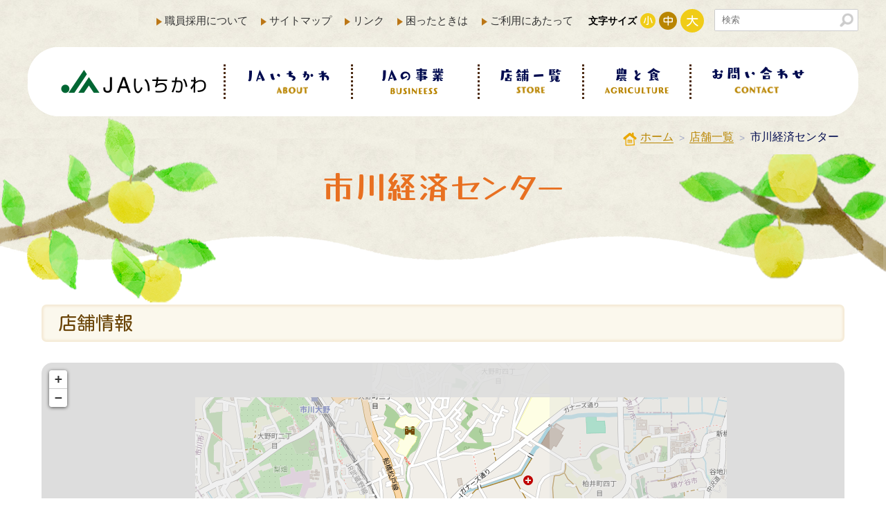

--- FILE ---
content_type: text/html; charset=UTF-8
request_url: https://www.ja-ichikawashi.or.jp/archives/store_post/economy_ichikawa
body_size: 44871
content:
<!DOCTYPE html>
<html lang="ja">
<head prefix="og: http://ogp.me/ns#">
<meta charset="UTF-8">
<title>市川経済センター | ＪＡいちかわ</title>
<meta name="keywords" content="ＪＡいちかわ,市川市農業協同組合,千葉,市川,浦安,船橋,柏,なし,にんじん,米">
<meta name="description" content="当サイトは、市川市農業協同組合（ＪＡいちかわ）の公式ホームページです。ＪＡいちかわは千葉県西部に位置し、市川市・船橋市・柏市北部・浦安市が管内です。地域ブランド「市川のなし」「船橋にんじん」。「こだわり田中産米」で知られています。">
<meta name="viewport" content="width=device-width, initial-scale=1.0">
<!-- ogp -->

<meta property="og:title" content="市川経済センター ">
<meta property="og:type" content="website">
<meta property="og:url" content="https://www.ja-ichikawashi.or.jp/archives/store_post/economy_ichikawa">
<meta property="og:image" content="/wp-content/themes/ja-ichikawashi/asset/common/img/ogp.png">
<meta property="og:site_name" content="ＪＡいちかわ">
<meta property="og:description" content="当サイトは、市川市農業協同組合（ＪＡいちかわ）の公式ホームページです。ＪＡいちかわは千葉県西部に位置し、市川市・船橋市・柏市北部・浦安市が管内です。地域ブランド「市川のなし」「船橋にんじん」。「こだわり田中産米」で知られています。">
<meta property="og:locale" content="ja_JP">
<!-- /ogp -->
<link rel="shortcut icon" href="/favicon.ico">
<link rel="alternate stylesheet" href="/wp-content/themes/ja-ichikawashi/asset/common/css/lib/small.css" title="small">
<link rel="stylesheet" href="/wp-content/themes/ja-ichikawashi/asset/common/css/lib/medium.css" title="medium">
<link rel="alternate stylesheet" href="/wp-content/themes/ja-ichikawashi/asset/common/css/lib/large.css" title="large">
<link rel="preconnect" href="https://fonts.googleapis.com">
<link rel="preconnect" href="https://fonts.gstatic.com" crossorigin>
<link rel="preload" as="style" href="https://fonts.googleapis.com/css2?family=Kosugi+Maru&family=Yusei+Magic&display=swap" />
<link rel="stylesheet" href="https://fonts.googleapis.com/css2?family=Kosugi+Maru&family=Yusei+Magic&display=swap" media="print" onload="this.media='all'" />
<link rel="stylesheet" href="/wp-content/themes/ja-ichikawashi/asset/common/css/common.css" media="all">
<link rel="stylesheet" href="/wp-content/themes/ja-ichikawashi/asset/common/css/topics.css" media="all">
<link rel="stylesheet" href="/wp-content/themes/ja-ichikawashi/asset/common/js/lib/swiper/swiper-bundle.min.css" media="all">


<!-- Google tag (gtag.js) -->
<script async src="https://www.googletagmanager.com/gtag/js?id=G-MDNLXLZYYV"></script>
<script>
  window.dataLayer = window.dataLayer || [];
  function gtag(){dataLayer.push(arguments);}
  gtag('js', new Date());

  gtag('config', 'G-MDNLXLZYYV');
  gtag('config', 'UA-18655652-8');
</script>
<script src="/wp-content/themes/ja-ichikawashi/asset/common/js/lib/jquery-3.6.0.min.js"></script>
<script src="/wp-content/themes/ja-ichikawashi/asset/common/js/lib/jquery.easing.1.3.js" defer></script>
<script src="/wp-content/themes/ja-ichikawashi/asset/common/js/lib/js.cookie.js" defer></script>
<script src="/wp-content/themes/ja-ichikawashi/asset/common/js/lib/mdlib.js" defer></script>
<script src="/wp-content/themes/ja-ichikawashi/asset/common/js/common.js" defer></script>
<script src="/wp-content/themes/ja-ichikawashi/asset/common/js/lib/jquery.md5.js" defer></script>
<script src="/wp-content/themes/ja-ichikawashi/asset/common/js/lib/swiper/swiper-bundle.min.js" defer></script>
<meta name='robots' content='max-image-preview:large' />
<link rel="alternate" title="oEmbed (JSON)" type="application/json+oembed" href="https://www.ja-ichikawashi.or.jp/wp-json/oembed/1.0/embed?url=https%3A%2F%2Fwww.ja-ichikawashi.or.jp%2Farchives%2Fstore_post%2Feconomy_ichikawa" />
<link rel="alternate" title="oEmbed (XML)" type="text/xml+oembed" href="https://www.ja-ichikawashi.or.jp/wp-json/oembed/1.0/embed?url=https%3A%2F%2Fwww.ja-ichikawashi.or.jp%2Farchives%2Fstore_post%2Feconomy_ichikawa&#038;format=xml" />
<style id='wp-img-auto-sizes-contain-inline-css' type='text/css'>
img:is([sizes=auto i],[sizes^="auto," i]){contain-intrinsic-size:3000px 1500px}
/*# sourceURL=wp-img-auto-sizes-contain-inline-css */
</style>
<style id='wp-emoji-styles-inline-css' type='text/css'>

	img.wp-smiley, img.emoji {
		display: inline !important;
		border: none !important;
		box-shadow: none !important;
		height: 1em !important;
		width: 1em !important;
		margin: 0 0.07em !important;
		vertical-align: -0.1em !important;
		background: none !important;
		padding: 0 !important;
	}
/*# sourceURL=wp-emoji-styles-inline-css */
</style>
<style id='wp-block-library-inline-css' type='text/css'>
:root{--wp-block-synced-color:#7a00df;--wp-block-synced-color--rgb:122,0,223;--wp-bound-block-color:var(--wp-block-synced-color);--wp-editor-canvas-background:#ddd;--wp-admin-theme-color:#007cba;--wp-admin-theme-color--rgb:0,124,186;--wp-admin-theme-color-darker-10:#006ba1;--wp-admin-theme-color-darker-10--rgb:0,107,160.5;--wp-admin-theme-color-darker-20:#005a87;--wp-admin-theme-color-darker-20--rgb:0,90,135;--wp-admin-border-width-focus:2px}@media (min-resolution:192dpi){:root{--wp-admin-border-width-focus:1.5px}}.wp-element-button{cursor:pointer}:root .has-very-light-gray-background-color{background-color:#eee}:root .has-very-dark-gray-background-color{background-color:#313131}:root .has-very-light-gray-color{color:#eee}:root .has-very-dark-gray-color{color:#313131}:root .has-vivid-green-cyan-to-vivid-cyan-blue-gradient-background{background:linear-gradient(135deg,#00d084,#0693e3)}:root .has-purple-crush-gradient-background{background:linear-gradient(135deg,#34e2e4,#4721fb 50%,#ab1dfe)}:root .has-hazy-dawn-gradient-background{background:linear-gradient(135deg,#faaca8,#dad0ec)}:root .has-subdued-olive-gradient-background{background:linear-gradient(135deg,#fafae1,#67a671)}:root .has-atomic-cream-gradient-background{background:linear-gradient(135deg,#fdd79a,#004a59)}:root .has-nightshade-gradient-background{background:linear-gradient(135deg,#330968,#31cdcf)}:root .has-midnight-gradient-background{background:linear-gradient(135deg,#020381,#2874fc)}:root{--wp--preset--font-size--normal:16px;--wp--preset--font-size--huge:42px}.has-regular-font-size{font-size:1em}.has-larger-font-size{font-size:2.625em}.has-normal-font-size{font-size:var(--wp--preset--font-size--normal)}.has-huge-font-size{font-size:var(--wp--preset--font-size--huge)}.has-text-align-center{text-align:center}.has-text-align-left{text-align:left}.has-text-align-right{text-align:right}.has-fit-text{white-space:nowrap!important}#end-resizable-editor-section{display:none}.aligncenter{clear:both}.items-justified-left{justify-content:flex-start}.items-justified-center{justify-content:center}.items-justified-right{justify-content:flex-end}.items-justified-space-between{justify-content:space-between}.screen-reader-text{border:0;clip-path:inset(50%);height:1px;margin:-1px;overflow:hidden;padding:0;position:absolute;width:1px;word-wrap:normal!important}.screen-reader-text:focus{background-color:#ddd;clip-path:none;color:#444;display:block;font-size:1em;height:auto;left:5px;line-height:normal;padding:15px 23px 14px;text-decoration:none;top:5px;width:auto;z-index:100000}html :where(.has-border-color){border-style:solid}html :where([style*=border-top-color]){border-top-style:solid}html :where([style*=border-right-color]){border-right-style:solid}html :where([style*=border-bottom-color]){border-bottom-style:solid}html :where([style*=border-left-color]){border-left-style:solid}html :where([style*=border-width]){border-style:solid}html :where([style*=border-top-width]){border-top-style:solid}html :where([style*=border-right-width]){border-right-style:solid}html :where([style*=border-bottom-width]){border-bottom-style:solid}html :where([style*=border-left-width]){border-left-style:solid}html :where(img[class*=wp-image-]){height:auto;max-width:100%}:where(figure){margin:0 0 1em}html :where(.is-position-sticky){--wp-admin--admin-bar--position-offset:var(--wp-admin--admin-bar--height,0px)}@media screen and (max-width:600px){html :where(.is-position-sticky){--wp-admin--admin-bar--position-offset:0px}}

/*# sourceURL=wp-block-library-inline-css */
</style><style id='global-styles-inline-css' type='text/css'>
:root{--wp--preset--aspect-ratio--square: 1;--wp--preset--aspect-ratio--4-3: 4/3;--wp--preset--aspect-ratio--3-4: 3/4;--wp--preset--aspect-ratio--3-2: 3/2;--wp--preset--aspect-ratio--2-3: 2/3;--wp--preset--aspect-ratio--16-9: 16/9;--wp--preset--aspect-ratio--9-16: 9/16;--wp--preset--color--black: #000000;--wp--preset--color--cyan-bluish-gray: #abb8c3;--wp--preset--color--white: #ffffff;--wp--preset--color--pale-pink: #f78da7;--wp--preset--color--vivid-red: #cf2e2e;--wp--preset--color--luminous-vivid-orange: #ff6900;--wp--preset--color--luminous-vivid-amber: #fcb900;--wp--preset--color--light-green-cyan: #7bdcb5;--wp--preset--color--vivid-green-cyan: #00d084;--wp--preset--color--pale-cyan-blue: #8ed1fc;--wp--preset--color--vivid-cyan-blue: #0693e3;--wp--preset--color--vivid-purple: #9b51e0;--wp--preset--gradient--vivid-cyan-blue-to-vivid-purple: linear-gradient(135deg,rgb(6,147,227) 0%,rgb(155,81,224) 100%);--wp--preset--gradient--light-green-cyan-to-vivid-green-cyan: linear-gradient(135deg,rgb(122,220,180) 0%,rgb(0,208,130) 100%);--wp--preset--gradient--luminous-vivid-amber-to-luminous-vivid-orange: linear-gradient(135deg,rgb(252,185,0) 0%,rgb(255,105,0) 100%);--wp--preset--gradient--luminous-vivid-orange-to-vivid-red: linear-gradient(135deg,rgb(255,105,0) 0%,rgb(207,46,46) 100%);--wp--preset--gradient--very-light-gray-to-cyan-bluish-gray: linear-gradient(135deg,rgb(238,238,238) 0%,rgb(169,184,195) 100%);--wp--preset--gradient--cool-to-warm-spectrum: linear-gradient(135deg,rgb(74,234,220) 0%,rgb(151,120,209) 20%,rgb(207,42,186) 40%,rgb(238,44,130) 60%,rgb(251,105,98) 80%,rgb(254,248,76) 100%);--wp--preset--gradient--blush-light-purple: linear-gradient(135deg,rgb(255,206,236) 0%,rgb(152,150,240) 100%);--wp--preset--gradient--blush-bordeaux: linear-gradient(135deg,rgb(254,205,165) 0%,rgb(254,45,45) 50%,rgb(107,0,62) 100%);--wp--preset--gradient--luminous-dusk: linear-gradient(135deg,rgb(255,203,112) 0%,rgb(199,81,192) 50%,rgb(65,88,208) 100%);--wp--preset--gradient--pale-ocean: linear-gradient(135deg,rgb(255,245,203) 0%,rgb(182,227,212) 50%,rgb(51,167,181) 100%);--wp--preset--gradient--electric-grass: linear-gradient(135deg,rgb(202,248,128) 0%,rgb(113,206,126) 100%);--wp--preset--gradient--midnight: linear-gradient(135deg,rgb(2,3,129) 0%,rgb(40,116,252) 100%);--wp--preset--font-size--small: 13px;--wp--preset--font-size--medium: 20px;--wp--preset--font-size--large: 36px;--wp--preset--font-size--x-large: 42px;--wp--preset--spacing--20: 0.44rem;--wp--preset--spacing--30: 0.67rem;--wp--preset--spacing--40: 1rem;--wp--preset--spacing--50: 1.5rem;--wp--preset--spacing--60: 2.25rem;--wp--preset--spacing--70: 3.38rem;--wp--preset--spacing--80: 5.06rem;--wp--preset--shadow--natural: 6px 6px 9px rgba(0, 0, 0, 0.2);--wp--preset--shadow--deep: 12px 12px 50px rgba(0, 0, 0, 0.4);--wp--preset--shadow--sharp: 6px 6px 0px rgba(0, 0, 0, 0.2);--wp--preset--shadow--outlined: 6px 6px 0px -3px rgb(255, 255, 255), 6px 6px rgb(0, 0, 0);--wp--preset--shadow--crisp: 6px 6px 0px rgb(0, 0, 0);}:where(body) { margin: 0; }.wp-site-blocks > .alignleft { float: left; margin-right: 2em; }.wp-site-blocks > .alignright { float: right; margin-left: 2em; }.wp-site-blocks > .aligncenter { justify-content: center; margin-left: auto; margin-right: auto; }:where(.is-layout-flex){gap: 0.5em;}:where(.is-layout-grid){gap: 0.5em;}.is-layout-flow > .alignleft{float: left;margin-inline-start: 0;margin-inline-end: 2em;}.is-layout-flow > .alignright{float: right;margin-inline-start: 2em;margin-inline-end: 0;}.is-layout-flow > .aligncenter{margin-left: auto !important;margin-right: auto !important;}.is-layout-constrained > .alignleft{float: left;margin-inline-start: 0;margin-inline-end: 2em;}.is-layout-constrained > .alignright{float: right;margin-inline-start: 2em;margin-inline-end: 0;}.is-layout-constrained > .aligncenter{margin-left: auto !important;margin-right: auto !important;}.is-layout-constrained > :where(:not(.alignleft):not(.alignright):not(.alignfull)){margin-left: auto !important;margin-right: auto !important;}body .is-layout-flex{display: flex;}.is-layout-flex{flex-wrap: wrap;align-items: center;}.is-layout-flex > :is(*, div){margin: 0;}body .is-layout-grid{display: grid;}.is-layout-grid > :is(*, div){margin: 0;}body{padding-top: 0px;padding-right: 0px;padding-bottom: 0px;padding-left: 0px;}a:where(:not(.wp-element-button)){text-decoration: underline;}:root :where(.wp-element-button, .wp-block-button__link){background-color: #32373c;border-width: 0;color: #fff;font-family: inherit;font-size: inherit;font-style: inherit;font-weight: inherit;letter-spacing: inherit;line-height: inherit;padding-top: calc(0.667em + 2px);padding-right: calc(1.333em + 2px);padding-bottom: calc(0.667em + 2px);padding-left: calc(1.333em + 2px);text-decoration: none;text-transform: inherit;}.has-black-color{color: var(--wp--preset--color--black) !important;}.has-cyan-bluish-gray-color{color: var(--wp--preset--color--cyan-bluish-gray) !important;}.has-white-color{color: var(--wp--preset--color--white) !important;}.has-pale-pink-color{color: var(--wp--preset--color--pale-pink) !important;}.has-vivid-red-color{color: var(--wp--preset--color--vivid-red) !important;}.has-luminous-vivid-orange-color{color: var(--wp--preset--color--luminous-vivid-orange) !important;}.has-luminous-vivid-amber-color{color: var(--wp--preset--color--luminous-vivid-amber) !important;}.has-light-green-cyan-color{color: var(--wp--preset--color--light-green-cyan) !important;}.has-vivid-green-cyan-color{color: var(--wp--preset--color--vivid-green-cyan) !important;}.has-pale-cyan-blue-color{color: var(--wp--preset--color--pale-cyan-blue) !important;}.has-vivid-cyan-blue-color{color: var(--wp--preset--color--vivid-cyan-blue) !important;}.has-vivid-purple-color{color: var(--wp--preset--color--vivid-purple) !important;}.has-black-background-color{background-color: var(--wp--preset--color--black) !important;}.has-cyan-bluish-gray-background-color{background-color: var(--wp--preset--color--cyan-bluish-gray) !important;}.has-white-background-color{background-color: var(--wp--preset--color--white) !important;}.has-pale-pink-background-color{background-color: var(--wp--preset--color--pale-pink) !important;}.has-vivid-red-background-color{background-color: var(--wp--preset--color--vivid-red) !important;}.has-luminous-vivid-orange-background-color{background-color: var(--wp--preset--color--luminous-vivid-orange) !important;}.has-luminous-vivid-amber-background-color{background-color: var(--wp--preset--color--luminous-vivid-amber) !important;}.has-light-green-cyan-background-color{background-color: var(--wp--preset--color--light-green-cyan) !important;}.has-vivid-green-cyan-background-color{background-color: var(--wp--preset--color--vivid-green-cyan) !important;}.has-pale-cyan-blue-background-color{background-color: var(--wp--preset--color--pale-cyan-blue) !important;}.has-vivid-cyan-blue-background-color{background-color: var(--wp--preset--color--vivid-cyan-blue) !important;}.has-vivid-purple-background-color{background-color: var(--wp--preset--color--vivid-purple) !important;}.has-black-border-color{border-color: var(--wp--preset--color--black) !important;}.has-cyan-bluish-gray-border-color{border-color: var(--wp--preset--color--cyan-bluish-gray) !important;}.has-white-border-color{border-color: var(--wp--preset--color--white) !important;}.has-pale-pink-border-color{border-color: var(--wp--preset--color--pale-pink) !important;}.has-vivid-red-border-color{border-color: var(--wp--preset--color--vivid-red) !important;}.has-luminous-vivid-orange-border-color{border-color: var(--wp--preset--color--luminous-vivid-orange) !important;}.has-luminous-vivid-amber-border-color{border-color: var(--wp--preset--color--luminous-vivid-amber) !important;}.has-light-green-cyan-border-color{border-color: var(--wp--preset--color--light-green-cyan) !important;}.has-vivid-green-cyan-border-color{border-color: var(--wp--preset--color--vivid-green-cyan) !important;}.has-pale-cyan-blue-border-color{border-color: var(--wp--preset--color--pale-cyan-blue) !important;}.has-vivid-cyan-blue-border-color{border-color: var(--wp--preset--color--vivid-cyan-blue) !important;}.has-vivid-purple-border-color{border-color: var(--wp--preset--color--vivid-purple) !important;}.has-vivid-cyan-blue-to-vivid-purple-gradient-background{background: var(--wp--preset--gradient--vivid-cyan-blue-to-vivid-purple) !important;}.has-light-green-cyan-to-vivid-green-cyan-gradient-background{background: var(--wp--preset--gradient--light-green-cyan-to-vivid-green-cyan) !important;}.has-luminous-vivid-amber-to-luminous-vivid-orange-gradient-background{background: var(--wp--preset--gradient--luminous-vivid-amber-to-luminous-vivid-orange) !important;}.has-luminous-vivid-orange-to-vivid-red-gradient-background{background: var(--wp--preset--gradient--luminous-vivid-orange-to-vivid-red) !important;}.has-very-light-gray-to-cyan-bluish-gray-gradient-background{background: var(--wp--preset--gradient--very-light-gray-to-cyan-bluish-gray) !important;}.has-cool-to-warm-spectrum-gradient-background{background: var(--wp--preset--gradient--cool-to-warm-spectrum) !important;}.has-blush-light-purple-gradient-background{background: var(--wp--preset--gradient--blush-light-purple) !important;}.has-blush-bordeaux-gradient-background{background: var(--wp--preset--gradient--blush-bordeaux) !important;}.has-luminous-dusk-gradient-background{background: var(--wp--preset--gradient--luminous-dusk) !important;}.has-pale-ocean-gradient-background{background: var(--wp--preset--gradient--pale-ocean) !important;}.has-electric-grass-gradient-background{background: var(--wp--preset--gradient--electric-grass) !important;}.has-midnight-gradient-background{background: var(--wp--preset--gradient--midnight) !important;}.has-small-font-size{font-size: var(--wp--preset--font-size--small) !important;}.has-medium-font-size{font-size: var(--wp--preset--font-size--medium) !important;}.has-large-font-size{font-size: var(--wp--preset--font-size--large) !important;}.has-x-large-font-size{font-size: var(--wp--preset--font-size--x-large) !important;}
/*# sourceURL=global-styles-inline-css */
</style>

<link rel='stylesheet' id='parent-style-css' href='https://www.ja-ichikawashi.or.jp/wp-content/themes/mdbase/style.css?ver=6.9' type='text/css' media='all' />
<link rel='stylesheet' id='child-style-css' href='https://www.ja-ichikawashi.or.jp/wp-content/themes/ja-ichikawashi/style.css?ver=6.9' type='text/css' media='all' />
<link rel="https://api.w.org/" href="https://www.ja-ichikawashi.or.jp/wp-json/" /><link rel="alternate" title="JSON" type="application/json" href="https://www.ja-ichikawashi.or.jp/wp-json/wp/v2/store_post/10401" /><link rel="EditURI" type="application/rsd+xml" title="RSD" href="https://www.ja-ichikawashi.or.jp/xmlrpc.php?rsd" />
<link rel="canonical" href="https://www.ja-ichikawashi.or.jp/archives/store_post/economy_ichikawa" />
<link rel='shortlink' href='https://www.ja-ichikawashi.or.jp/?p=10401' />
<script type="application/ld+json">
{
    "@context": "http:\/\/schema.org",
    "@type": "BreadcrumbList",
    "name": "パンくずリスト",
    "itemListElement": [
        {
            "@type": "ListItem",
            "position": 1,
            "item": {
                "name": "HOME",
                "@id": "https:\/\/www.ja-ichikawashi.or.jp\/"
            }
        },
        {
            "@type": "ListItem",
            "position": 2,
            "item": {
                "name": "店舗一覧",
                "@id": "https:\/\/www.ja-ichikawashi.or.jp\/store\/"
            }
        },
        {
            "@type": "ListItem",
            "position": 3,
            "item": {
                "name": "市川経済センター",
                "@id": "https:\/\/www.ja-ichikawashi.or.jp\/archives\/store_post\/economy_ichikawa"
            }
        }
    ]
}
</script>
</head>
<body>
<div class="root" id="top">
	<div class="main">

	<div class="categoryTitle">
		<div class="categoryArea">
			<header>
				<div class="header_body">
					<a href="/" class="pc_none sp_title"><img src="/wp-content/themes/ja-ichikawashi/asset/common/img/header_title.png" alt="ＪＡいちかわ"></a>
					<a href="#sp_nav" id="header_menubtn"><span><span></span><span></span><span></span></span></a>
					<div class="hmenu">
						<ul class="hnav">
					<li><a href="/about/recruit">職員採用について</a></li>
					<li><a href="/info/sitemap">サイトマップ</a></li>
					<li><a href="/info/link">リンク</a></li>
					<li><a href="/info/trouble">困ったときは</a></li>
					<li><a href="/info/term">ご利用にあたって</a></li>
						</ul>
						<div class="header_fontsize">
							<div>文字サイズ</div>
							<ul>
								<li><a href="#" data-csstitle="small"><span>小</span></a></li>
								<li><a href="#" data-csstitle="medium"><span>中</span></a></li>
								<li><a href="#" data-csstitle="large"><span>大</span></a></li>
							</ul>
						</div>
						<div class="header_search">
							<form method="get" action="https://www.google.co.jp/search" class="header_search_form">
								<div>
									<input class="searchBox" name="q" placeholder="検索" type="text" />
									<input name="ie" value="UTF-8" type="hidden" />
									<input name="oe" value="UTF-8" type="hidden" />
									<input name="hl" value="ja" type="hidden" />
									<input name="sitesearch" value="www.ja-ichikawashi.or.jp" type="hidden" />
									<input class="searchBtn" src="/wp-content/themes/ja-ichikawashi/asset/common/img/icon/hnav_search_btn.png" alt="検索" type="image" />
								</div>
							</form>
						</div>
					</div>
				</div>
			</header>
<nav class="gnav">
	<div class="gnav_header">
		<div class="gnav_area">
			<h1><a href="/"><img src="/wp-content/themes/ja-ichikawashi/asset/common/img/header_title.png" alt="ＪＡいちかわ"></a></h1>
			<ul>
				<li>
					<a href="/about">
						<img src="/wp-content/themes/ja-ichikawashi/asset/common/img/gnav_about.png" alt="ＪＡいちかわ" class="gnav_text">
					</a>
					<div class="subnav">
						<a href="/about"><span>ＪＡいちかわのこと</span></a>
<ul>
	<li><a href="https://www.ja-ichikawashi.or.jp/about"><span>JAいちかわのこと</span></a></li>
	<li><a href="https://www.ja-ichikawashi.or.jp/wp-content/uploads/2024/07/8541ef5ee0f9d807eb7e1d503534b189.pdf"><span>ＪＡいちかわ農業振興応援団大募集!!</span></a></li>
	<li><a href="/about/culture"><span>カルチャー教室の参加者募集中です</span></a></li>
	<li class="wide"><a href="/about/seinenbu"><span>青年部</span></a>
		<ul>
			<li><a href="/about/seinenbu/list"><span>青年部一覧</span></a></li>
		</ul>
</li>
	<li class="wide"><a href="/about/joseibu"><span>女性部</span></a>
		<ul>
			<li><a href="/about/joseibu/joseibulist"><span>女性部一覧</span></a></li>
		</ul>
</li>
	<li class="wide"><a href="/about/recruit"><span>職員採用について</span></a>
		<ul>
			<li><a href="/about/recruit/opencompany"><span>オープン・カンパニー学生募集</span></a></li>
		</ul>
</li>
</ul>
					</div>
				</li>
				<li>
					<a href="/business">
						<img src="/wp-content/themes/ja-ichikawashi/asset/common/img/gnav_business.png" alt="ＪＡの事業" class="gnav_text">
					</a>
					<div class="subnav">
						<a href="/business"><span>ＪＡの事業</span></a>
<ul>
	<li><a href="/business/pension"><span>年金受け取りについて</span></a></li>
	<li class="wide"><a href="/business/trust"><span>信用事業のご紹介</span></a>
		<ul>
			<li><a href="/business/trust/saving"><span>各種貯金のご案内</span></a></li>
			<li><a href="/business/trust/loan"><span>融資商品のご案内</span></a></li>
			<li><a href="/business/trust/netloan"><span>ネットローンのご案内</span></a></li>
			<li><a href="https://www.jabank.org/qr-tool/" target="_blank"><span class="ext">QR伝票作成ツール|JAバンク</span></a></li>
		</ul>
</li>
	<li><a href="/business/agreement"><span>定型規定・約款一覧</span></a></li>
	<li><a href="/business/mutual"><span>共済事業のご紹介</span></a></li>
	<li class="wide"><a href="/business/charge"><span>各種手数料のご案内</span></a>
		<ul>
			<li><a href="/business/charge/charge2"><span>振込手数料</span></a></li>
			<li><a href="/business/charge/charge3"><span>貯金業務手数料</span></a></li>
			<li><a href="/business/charge/charge6"><span>共済事業手数料</span></a></li>
			<li><a href="/business/charge/charge4"><span>貸出業務手数料</span></a></li>
			<li><a href="/business/charge/charge5"><span>その他信用事業手数料</span></a></li>
		</ul>
</li>
	<li><a href="/business/soudankai"><span>各種相談会のご案内</span></a></li>
	<li class="wide"><a href="/business/asset"><span>資産管理事業のご紹介</span></a>
		<ul>
			<li><a href="/business/asset/ichikawa_funabashi"><span>市川・船橋地区</span></a></li>
			<li><a href="/business/asset/kashiwa"><span>柏地区</span></a></li>
		</ul>
</li>
</ul>
					</div>
				</li>
				<li>
					<a href="/store">
						<img src="/wp-content/themes/ja-ichikawashi/asset/common/img/gnav_store.png" alt="店舗一覧" class="gnav_text">
					</a>
				</li>
				<li>
					<a href="/agriculture">
						<img src="/wp-content/themes/ja-ichikawashi/asset/common/img/gnav_agriculture.png" alt="食と農" class="gnav_text">
					</a>
					<div class="subnav">
						<a href="/agriculture"><span>農と食</span></a>
<ul>
	<li class="wide"><a href="/agriculture/specialty"><span>管内の特産品</span></a>
		<ul>
			<li><a href="/agriculture/specialty/ichikawa_pear"><span>市川のなし</span></a></li>
			<li><a href="/agriculture/specialty/funabashi_pear"><span>船橋のなし</span></a></li>
			<li><a href="/agriculture/specialty/funabashi_carrot"><span>船橋にんじん</span></a></li>
			<li><a href="/agriculture/specialty/rice"><span>柏のお米</span></a></li>
		</ul>
</li>
	<li><a href="https://ja-ichikawashi.raku-uru.jp/" target="_blank"><span class="ext">市川のなしネット販売</span></a></li>
	<li><a href="/agriculture/recipe"><span>地元食材レシピ集</span></a></li>
	<li><a href="/agriculture/life"><span>くらしと営農</span></a></li>
	<li><a href="/agriculture/employment_agency"><span>農業無料職業紹介所</span></a></li>
</ul>
					</div>
				</li>
				<li>
					<a href="/form/contact">
						<img src="/wp-content/themes/ja-ichikawashi/asset/common/img/gnav_contact.png" alt="お問い合わせ" class="gnav_text">
					</a>
				</li>
			</ul>
		</div>
	</div>
</nav>			<div class="container">
				<ul class="breadcrumbs">
					<li><a href="/">ホーム</a></li>
					<li><a href="/store/">店舗一覧</a></li>
					<li>市川経済センター</li>
				</ul>
				<div class="_title"><span class="_text">市川経済センター</span></div>
			</div>
		</div>
	</div>
	<div class="main_content">
		<div class="container">	





			<h3>店舗情報</h3>
<link rel="stylesheet" href="/wp-content/themes/ja-ichikawashi/asset/common/js/lib/leaflet/leaflet.css" media="all">
<link rel="stylesheet" href="/wp-content/themes/ja-ichikawashi/asset/map/css/store.css" media="all">
<script src="/wp-content/themes/ja-ichikawashi/asset/common/js/lib/leaflet/leaflet.js"></script>
<script src="/wp-content/themes/ja-ichikawashi/asset/map/js/lmap.js"></script>
<script>$(function(){gmapobj = new StoreMap("https://www.ja-ichikawashi.or.jp/wp-content/uploads/inc/map/store_post_list.json", "economy_ichikawa", {zoom: 16, mapDir: "/wp-content/themes/ja-ichikawashi/asset/map/"});});</script>

<div class="general_map_wrapper"><div id="gmap" class="gmap"></div></div>

<div class="columned pc_column2 sp_column1 img_column">
	<div>
		<img src="https://www.ja-ichikawashi.or.jp/wp-content/uploads/2022/06/ichikawa2-1024x683.jpg" alt="" class="round_img img_max">
	</div>
	<div>
		<figure class="wp-block-table standard">
			<table class="bordered_table alignLeft">
				<tbody>
					<tr>
						<th>店舗・施設名</th>
						<td>市川経済センター</td>
					</tr>
					<tr>
						<th>所在地</th>
						<td>
							〒272-0802<br>
千葉県市川市柏井町3-102-3								<p><a href="http://maps.google.com/maps?q=35.7459872538417,139.959194486508" class="ext btn" target="_blank">Googleマップはこちら</a></p>
						</td>
					</tr>

					<tr>
						<th>最寄りの交通機関</th>
						<td>市川大野駅から京成バス浜道バス停下車</td>
					</tr>

					<tr>
						<th>TEL</th>
						<td>047-338-3500</td>
					</tr>
					<tr>
						<th>FAX</th>
						<td>047-338-5030</td>
					</tr>
					<tr>
						<th>窓口営業時間</th>
						<td>10:00～15:00</td>
					</tr>
					<tr>
						<th>休業日</th>
						<td>土曜・日曜・祝日</td>
					</tr>
				</tbody>
			</table>
		</figure>


		<h4>取扱業務</h4>
		<figure class="wp-block-table standard">
			<table class="bordered_table alignLeft">
				<tbody>
					<tr>
						<th>信用</th>
						<td>
							×<br>
													</td>
					</tr>
					<tr>
						<th>貸金庫</th>
						<td>
							×<br>
													</td>
					</tr>
					<tr>
						<th>夜間金庫</th>
						<td>
							×<br>
													</td>
					</tr>
					<tr>
						<th>共済</th>
						<td>
							×<br>
													</td>
					</tr>
					<tr>
						<th>購買</th>
						<td>
							○<br>
													</td>
					</tr>
					<tr>
						<th>駐車場</th>
						<td>
							×<br>
													</td>
					</tr>
					<tr>
						<th>販売</th>
						<td>
							○<br>
													</td>
					</tr>
					<tr>
						<th>営農</th>
						<td>
							○<br>
													</td>
					</tr>
				</tbody>
			</table>
		</figure>






	</div>
</div>

				</div>
			</div>
		</div>
	</div>
	<footer>
		<div class="footer_bnrs">
			<div class="cancel bnr_list_slide">
				<div class="swiper_footer">
					<div class="arrow_container">
						<div class="swiper-button-prev"><img src="/wp-content/themes/ja-ichikawashi/asset/common/img/footer_slider_arrow_l.webp" alt=""></div>
						<div class="swiper-button-next"><img src="/wp-content/themes/ja-ichikawashi/asset/common/img/footer_slider_arrow_r.webp" alt=""></div>
					</div>
					<div class="swiper-wrapper">
				<div class="swiper-slide"><a href="https://www.agrinews.co.jp/" target="_blank"><img alt="日本農業新聞" src="https://www.ja-ichikawashi.or.jp/wp-content/uploads/2022/06/fb_banner01.jpg"></a></div>
				<div class="swiper-slide"><a href="https://www.jabank.jp/ib/jatop.asp?JACD=4959000" target="_blank"><img alt="便利なJAネットバンクをご紹介します。" src="https://www.ja-ichikawashi.or.jp/wp-content/uploads/2022/06/fb_banner02.jpg"></a></div>
				<div class="swiper-slide"><a href="https://life.ja-group.jp/" target="_blank"><img alt="JAグループ" src="https://www.ja-ichikawashi.or.jp/wp-content/uploads/2022/06/fb_banner03.jpg"></a></div>
				<div class="swiper-slide"><a href="https://ja-netloan.jp/prefecture/1200/" target="_blank"><img alt="JAネットローン" src="https://www.ja-ichikawashi.or.jp/wp-content/uploads/2022/06/fb_banner04.jpg"></a></div>
				<div class="swiper-slide"><a href="https://www.agrinews.co.jp/" target="_blank"><img alt="日本農業新聞" src="https://www.ja-ichikawashi.or.jp/wp-content/uploads/2022/06/fb_banner01.jpg"></a></div>
				<div class="swiper-slide"><a href="https://www.jabank.jp/ib/jatop.asp?JACD=4959000" target="_blank"><img alt="便利なJAネットバンクをご紹介します。" src="https://www.ja-ichikawashi.or.jp/wp-content/uploads/2022/06/fb_banner02.jpg"></a></div>
				<div class="swiper-slide"><a href="https://life.ja-group.jp/" target="_blank"><img alt="JAグループ" src="https://www.ja-ichikawashi.or.jp/wp-content/uploads/2022/06/fb_banner03.jpg"></a></div>
				<div class="swiper-slide"><a href="https://ja-netloan.jp/prefecture/1200/" target="_blank"><img alt="JAネットローン" src="https://www.ja-ichikawashi.or.jp/wp-content/uploads/2022/06/fb_banner04.jpg"></a></div>
					</div>
				</div>
			</div>
		</div>
		<div class="totop"><div><a href="#top"><img src="/wp-content/themes/ja-ichikawashi/asset/common/img/icon/btn_totop.webp" alt="トップへ"></a></div></div>
		<div class="footer_body">
			<div class="footer_title"><img src="/wp-content/themes/ja-ichikawashi/asset/common/img/footer_title.webp" alt="市川市農業協同組合"></div>
			<div>〒272-0811<span class="sp_none">　</span><span class="pc_none"><br></span>千葉県市川市北方町4丁目1352番地2</div>
			<ul class="footer_link link_list">
					<li><a href="/wp-content/uploads/2022/12/fbc0ef3dc4b3a55f89dbab2b4fe9c1ed.pdf" target="_blank" class="pdf">個人情報保護方針</a></li>
					<li><a href="/wp-content/uploads/2025/05/c017be1dc283bd05c6a273a08afadfa3.pdf" target="_blank" class="pdf">個人情報保護法に基づく公表事項等に関するご案内</a></li>
					<li><a href="/wp-content/uploads/2022/12/bbbea68781f2cae2bb519f6a108deb69.pdf" target="_blank" class="pdf">個人情報の主な取得元及び外部委託している主な業務</a></li>
					<li><a href="/wp-content/uploads/2022/12/584c825f2308c010abfc685a4c1a2df1.pdf" target="_blank" class="pdf">情報セキュリティ基本方針</a></li>
					<li><a href="/wp-content/uploads/2022/06/management_policy.pdf" target="_blank" class="pdf">利益相反管理方針</a></li>
					<li><a href="/wp-content/uploads/2022/07/220701_02.pdf" target="_blank" class="pdf">ご利用の皆さまへの取引時確認に関するお願い</a></li>
					<li><a href="/wp-content/uploads/2024/03/moneylaundering_231110.pdf" target="_blank" class="pdf">マネー・ロンダリング等および反社会的勢力等への対応に関する基本方針</a></li>
					<li><a href="/action_plan">一般事業主行動計画</a></li>
					<li><a href="/wp-content/uploads/2025/04/6044463a61d58ad6a903a9c238b21671.pdf" target="_blank" class="pdf">当組合のＦＰ資格保有者数の公表について</a></li>
					<li><a href="/wp-content/uploads/2022/07/220701_01.pdf" target="_blank" class="pdf">金融商品の勧誘方針</a></li>
					<li><a href="/financial_facilitation">金融円滑化に向けた取り組みについて</a></li>
					<li><a href="/wp-content/uploads/2022/06/190725_kujou.pdf" target="_blank" class="pdf">ＪＡバンクの苦情処理措置および紛争解決措置について</a></li>
					<li><a href="/wp-content/uploads/2022/06/110606_02.pdf" target="_blank" class="pdf">暴力団排除条項の導入に伴う各種貯金規定の改定について</a></li>
					<li><a href="/business_operation">お客さま本位の業務運営に関する取組方針</a></li>
					<li><a href="/wp-content/uploads/2023/09/1d05236b0e2f3e543324fad646afc629.pdf" target="_blank" class="pdf">「経営者保証に関するガイドライン」へのJAいちかわの具体的な取組みについて</a></li>
					<li><a href="/wp-content/uploads/2022/07/220701_03.pdf" target="_blank" class="pdf">推進制限措置</a></li>
					<li><a href="/wp-content/uploads/2022/07/220701_04.pdf" target="_blank" class="pdf">支払査定時照会制度</a></li>
					<li><a href="/jouhouteikyou">組合経営等に関する情報提供について</a></li>
					<li><a href="https://www.ja-ichikawashi.or.jp/wp-content/uploads/2025/09/a2778e251c12f651eda3fc7569763c2d.pdf">カスタマーハラスメント基本方針</a></li>
			</ul>
		</div>
		<div class="footer_copy">&copy;2022 JA Ichikawa</div>
	</footer>

<nav id="sp_nav">
	<ul>
		<li class="sp_nav_main">
<a href="/about"><span>ＪＡいちかわのこと</span></a>
<ul>
	<li><a href="https://www.ja-ichikawashi.or.jp/about"><span>JAいちかわのこと</span></a></li>
	<li><a href="https://www.ja-ichikawashi.or.jp/wp-content/uploads/2024/07/8541ef5ee0f9d807eb7e1d503534b189.pdf"><span>ＪＡいちかわ農業振興応援団大募集!!</span></a></li>
	<li><a href="/about/culture"><span>カルチャー教室の参加者募集中です</span></a></li>
	<li class="wide"><a href="/about/seinenbu"><span>青年部</span></a>
		<ul>
			<li><a href="/about/seinenbu/list"><span>青年部一覧</span></a></li>
		</ul>
</li>
	<li class="wide"><a href="/about/joseibu"><span>女性部</span></a>
		<ul>
			<li><a href="/about/joseibu/joseibulist"><span>女性部一覧</span></a></li>
		</ul>
</li>
	<li class="wide"><a href="/about/recruit"><span>職員採用について</span></a>
		<ul>
			<li><a href="/about/recruit/opencompany"><span>オープン・カンパニー学生募集</span></a></li>
		</ul>
</li>
</ul>
		</li>
		<li class="sp_nav_main">
<a href="/business"><span>ＪＡの事業</span></a>
<ul>
	<li><a href="/business/pension"><span>年金受け取りについて</span></a></li>
	<li class="wide"><a href="/business/trust"><span>信用事業のご紹介</span></a>
		<ul>
			<li><a href="/business/trust/saving"><span>各種貯金のご案内</span></a></li>
			<li><a href="/business/trust/loan"><span>融資商品のご案内</span></a></li>
			<li><a href="/business/trust/netloan"><span>ネットローンのご案内</span></a></li>
			<li><a href="https://www.jabank.org/qr-tool/" target="_blank"><span class="ext">QR伝票作成ツール|JAバンク</span></a></li>
		</ul>
</li>
	<li><a href="/business/agreement"><span>定型規定・約款一覧</span></a></li>
	<li><a href="/business/mutual"><span>共済事業のご紹介</span></a></li>
	<li class="wide"><a href="/business/charge"><span>各種手数料のご案内</span></a>
		<ul>
			<li><a href="/business/charge/charge2"><span>振込手数料</span></a></li>
			<li><a href="/business/charge/charge3"><span>貯金業務手数料</span></a></li>
			<li><a href="/business/charge/charge6"><span>共済事業手数料</span></a></li>
			<li><a href="/business/charge/charge4"><span>貸出業務手数料</span></a></li>
			<li><a href="/business/charge/charge5"><span>その他信用事業手数料</span></a></li>
		</ul>
</li>
	<li><a href="/business/soudankai"><span>各種相談会のご案内</span></a></li>
	<li class="wide"><a href="/business/asset"><span>資産管理事業のご紹介</span></a>
		<ul>
			<li><a href="/business/asset/ichikawa_funabashi"><span>市川・船橋地区</span></a></li>
			<li><a href="/business/asset/kashiwa"><span>柏地区</span></a></li>
		</ul>
</li>
</ul>
		</li>
		<li class="sp_nav_main">
			<a href="/store"><span>店舗一覧</span></a>
		</li>
		<li class="sp_nav_main">
<a href="/agriculture"><span>農と食</span></a>
<ul>
	<li class="wide"><a href="/agriculture/specialty"><span>管内の特産品</span></a>
		<ul>
			<li><a href="/agriculture/specialty/ichikawa_pear"><span>市川のなし</span></a></li>
			<li><a href="/agriculture/specialty/funabashi_pear"><span>船橋のなし</span></a></li>
			<li><a href="/agriculture/specialty/funabashi_carrot"><span>船橋にんじん</span></a></li>
			<li><a href="/agriculture/specialty/rice"><span>柏のお米</span></a></li>
		</ul>
</li>
	<li><a href="https://ja-ichikawashi.raku-uru.jp/" target="_blank"><span class="ext">市川のなしネット販売</span></a></li>
	<li><a href="/agriculture/recipe"><span>地元食材レシピ集</span></a></li>
	<li><a href="/agriculture/life"><span>くらしと営農</span></a></li>
	<li><a href="/agriculture/employment_agency"><span>農業無料職業紹介所</span></a></li>
</ul>
		</li>
		<li>
			<a href="https://www.ja-ichikawashi.or.jp/form/contact">お問い合わせ</a>
		</li>
		<li class="sp_search_container">
			<form method="get" action="https://www.google.co.jp/search" class="header_search_form">
				<div>
					<input class="searchBox" name="q" value="サイト内検索" type="text" />
					<input class="searchBtn" src="/wp-content/themes/ja-ichikawashi/asset/common/img/icon/hnav_search_btn.png" alt="検索" type="image" />
					<input name="ie" value="UTF-8" type="hidden" />
					<input name="oe" value="UTF-8" type="hidden" />
					<input name="hl" value="ja" type="hidden" />
					<input name="sitesearch" value="www.ja-ichikawashi.or.jp" type="hidden" />
				</div>
			</form>
		</li>
		<li class="sp_nav_icons">
			<a href="/info/nav">ナビゲーション</a>
			<a href="/info/trouble">困ったときは</a>
			<a href="/info/sitemap">サイトマップ</a>
		</li>
	</ul>
</nav>
 <script type="speculationrules">
{"prefetch":[{"source":"document","where":{"and":[{"href_matches":"/*"},{"not":{"href_matches":["/wp-*.php","/wp-admin/*","/wp-content/uploads/*","/wp-content/*","/wp-content/plugins/*","/wp-content/themes/ja-ichikawashi/*","/wp-content/themes/mdbase/*","/*\\?(.+)"]}},{"not":{"selector_matches":"a[rel~=\"nofollow\"]"}},{"not":{"selector_matches":".no-prefetch, .no-prefetch a"}}]},"eagerness":"conservative"}]}
</script>
<script id="wp-emoji-settings" type="application/json">
{"baseUrl":"https://s.w.org/images/core/emoji/17.0.2/72x72/","ext":".png","svgUrl":"https://s.w.org/images/core/emoji/17.0.2/svg/","svgExt":".svg","source":{"concatemoji":"https://www.ja-ichikawashi.or.jp/wp-includes/js/wp-emoji-release.min.js?ver=6.9"}}
</script>
<script type="module">
/* <![CDATA[ */
/*! This file is auto-generated */
const a=JSON.parse(document.getElementById("wp-emoji-settings").textContent),o=(window._wpemojiSettings=a,"wpEmojiSettingsSupports"),s=["flag","emoji"];function i(e){try{var t={supportTests:e,timestamp:(new Date).valueOf()};sessionStorage.setItem(o,JSON.stringify(t))}catch(e){}}function c(e,t,n){e.clearRect(0,0,e.canvas.width,e.canvas.height),e.fillText(t,0,0);t=new Uint32Array(e.getImageData(0,0,e.canvas.width,e.canvas.height).data);e.clearRect(0,0,e.canvas.width,e.canvas.height),e.fillText(n,0,0);const a=new Uint32Array(e.getImageData(0,0,e.canvas.width,e.canvas.height).data);return t.every((e,t)=>e===a[t])}function p(e,t){e.clearRect(0,0,e.canvas.width,e.canvas.height),e.fillText(t,0,0);var n=e.getImageData(16,16,1,1);for(let e=0;e<n.data.length;e++)if(0!==n.data[e])return!1;return!0}function u(e,t,n,a){switch(t){case"flag":return n(e,"\ud83c\udff3\ufe0f\u200d\u26a7\ufe0f","\ud83c\udff3\ufe0f\u200b\u26a7\ufe0f")?!1:!n(e,"\ud83c\udde8\ud83c\uddf6","\ud83c\udde8\u200b\ud83c\uddf6")&&!n(e,"\ud83c\udff4\udb40\udc67\udb40\udc62\udb40\udc65\udb40\udc6e\udb40\udc67\udb40\udc7f","\ud83c\udff4\u200b\udb40\udc67\u200b\udb40\udc62\u200b\udb40\udc65\u200b\udb40\udc6e\u200b\udb40\udc67\u200b\udb40\udc7f");case"emoji":return!a(e,"\ud83e\u1fac8")}return!1}function f(e,t,n,a){let r;const o=(r="undefined"!=typeof WorkerGlobalScope&&self instanceof WorkerGlobalScope?new OffscreenCanvas(300,150):document.createElement("canvas")).getContext("2d",{willReadFrequently:!0}),s=(o.textBaseline="top",o.font="600 32px Arial",{});return e.forEach(e=>{s[e]=t(o,e,n,a)}),s}function r(e){var t=document.createElement("script");t.src=e,t.defer=!0,document.head.appendChild(t)}a.supports={everything:!0,everythingExceptFlag:!0},new Promise(t=>{let n=function(){try{var e=JSON.parse(sessionStorage.getItem(o));if("object"==typeof e&&"number"==typeof e.timestamp&&(new Date).valueOf()<e.timestamp+604800&&"object"==typeof e.supportTests)return e.supportTests}catch(e){}return null}();if(!n){if("undefined"!=typeof Worker&&"undefined"!=typeof OffscreenCanvas&&"undefined"!=typeof URL&&URL.createObjectURL&&"undefined"!=typeof Blob)try{var e="postMessage("+f.toString()+"("+[JSON.stringify(s),u.toString(),c.toString(),p.toString()].join(",")+"));",a=new Blob([e],{type:"text/javascript"});const r=new Worker(URL.createObjectURL(a),{name:"wpTestEmojiSupports"});return void(r.onmessage=e=>{i(n=e.data),r.terminate(),t(n)})}catch(e){}i(n=f(s,u,c,p))}t(n)}).then(e=>{for(const n in e)a.supports[n]=e[n],a.supports.everything=a.supports.everything&&a.supports[n],"flag"!==n&&(a.supports.everythingExceptFlag=a.supports.everythingExceptFlag&&a.supports[n]);var t;a.supports.everythingExceptFlag=a.supports.everythingExceptFlag&&!a.supports.flag,a.supports.everything||((t=a.source||{}).concatemoji?r(t.concatemoji):t.wpemoji&&t.twemoji&&(r(t.twemoji),r(t.wpemoji)))});
//# sourceURL=https://www.ja-ichikawashi.or.jp/wp-includes/js/wp-emoji-loader.min.js
/* ]]> */
</script>
</body>
</html>


--- FILE ---
content_type: text/html; charset=utf-8
request_url: https://map.ja-group.or.jp/
body_size: 7
content:
200 OK


--- FILE ---
content_type: text/css
request_url: https://www.ja-ichikawashi.or.jp/wp-content/themes/ja-ichikawashi/asset/common/css/lib/medium.css
body_size: 550
content:
/* CSS Document */
body {
  font-size: 100%; }
  @media only screen and (max-width: 767px) {
    body {
      font-size: 100%; } }

.header_fontsize a[data-csstitle="medium"]:link, .header_fontsize a[data-csstitle="medium"]:visited, .header_fontsize a[data-csstitle="medium"]:hover, .header_fontsize a[data-csstitle="medium"]:active {
  color: #ffffff; }
  .header_fontsize a[data-csstitle="medium"]:link span, .header_fontsize a[data-csstitle="medium"]:visited span, .header_fontsize a[data-csstitle="medium"]:hover span, .header_fontsize a[data-csstitle="medium"]:active span {
    background-color: #b98501; }

/*# sourceMappingURL=medium.css.map */


--- FILE ---
content_type: text/css
request_url: https://www.ja-ichikawashi.or.jp/wp-content/themes/ja-ichikawashi/style.css?ver=6.9
body_size: 257
content:
/*!
Template: mdbase
Theme Name: ja-ichikawashi
Author: Medical Design Co.,Ltd.
Author URI: https://www.medical-design.co.jp/
Description: JAいちかわ専用テーマ。親テーマのmdbaseを継承しています。
Version: 1.0.0
*/

.wp-wrapper .article_date{
	text-align: right;
	font-family: 'Arial', sans-serif;
	padding: 1ex;
	font-style: italic;
}



--- FILE ---
content_type: text/css
request_url: https://www.ja-ichikawashi.or.jp/wp-content/themes/ja-ichikawashi/asset/map/css/store.css
body_size: 13777
content:
@charset "UTF-8";
#close-notice {
  display: none; }

.main_content > .boxed {
  margin: 1em 0 2em; }

#search_notice,
#search_store {
  display: none; }

#search_limit {
  padding: 0.5ex 1ex;
  font-weight: 300;
  letter-spacing: 0.1ex;
  font-size: 120%; }

#gmap {
  display: block;
  height: 640px;
  margin: 0 auto 15px;
  border-radius: 15px;
  border: 1px #dddddd solid;
  min-width: 900px; }
  #gmap td {
    border: none; }
  #gmap img {
    max-width: none; }
  #gmap td {
    padding: 0; }
  @media only screen and (max-width: 767px) {
    #gmap {
      height: 440px;
      margin: 0 10px 10px;
      min-width: 0;
      width: auto; }
      #gmap img {
        max-width: none !important; } }
  #gmap.niwasaki_detail_map {
    height: 320px;
    min-width: 0; }

.map_content {
  margin: 0;
  padding: 0;
  list-style-type: none;
  list-style-image: none; }
  .map_content > li {
    list-style-image: none;
    margin: 0 0 2em;
    padding: 0;
    display: none; }
    .map_content > li.active {
      display: block; }
    .map_content > li h4:first-child {
      margin-top: 0; }

.infowindow-content {
  width: 300px;
  padding: 0 10px 0 0;
  overflow-y: scroll; }
  .infowindow-content h5 {
    margin: 0; }

ul.map_tab {
  justify-content: center;
  display: flex;
  flex-wrap: wrap;
  margin: 1em 0 0;
  padding: 0; }
  @media only screen and (max-width: 767px) {
    ul.map_tab {
      margin: 5px; } }
  ul.map_tab li {
    margin: 0 5px 0;
    list-style-type: none;
    list-style-image: none; }
    @media only screen and (max-width: 767px) {
      ul.map_tab li {
        width: 50%;
        margin: 0;
        padding: 5px;
        box-sizing: border-box; } }
  ul.map_tab img {
    width: 16px;
    margin-right: 1ex;
    vertical-align: middle; }
  ul.map_tab a {
    display: block;
    border-radius: 10px 10px 0 0;
    border: 1px solid #cccccc;
    border-bottom: none;
    padding: 1ex 1em;
    font-size: 110%;
    font-weight: bold;
    transition: 0.2s all;
    position: relative;
    z-index: 2;
    background-color: #ffffff; }
    @media only screen and (max-width: 767px) {
      ul.map_tab a {
        font-size: 100%;
        border-radius: 5px;
        border: 1px solid #cccccc;
        padding: 0.5ex 1ex; } }
    ul.map_tab a:link, ul.map_tab a:visited {
      text-decoration: none;
      color: #333333; }
    ul.map_tab a:hover, ul.map_tab a:active {
      background-color: #efffc7; }
    ul.map_tab a.active {
      transform: translateY(5px);
      background-color: #ffa200;
      color: #ffffff;
      z-index: 1; }
      @media only screen and (max-width: 767px) {
        ul.map_tab a.active {
          transform: translateY(0); } }

.map_tab + #gmap {
  margin-top: 0; }

ul.area_content,
ul.type_content {
  margin: 0;
  padding: 0;
  list-style-type: none; }
  ul.area_content > li,
  ul.type_content > li {
    margin: 0;
    padding: 0;
    display: none; }

ul.area_content {
  background: #ffffff;
  border: 1px solid #eeeeee;
  padding: 10px;
  position: relative;
  z-index: 5; }

ul.type_content {
  background: #ffffff;
  position: relative; }

.type_tab {
  border-bottom: 1px solid #cccccc; }

h3 {
  position: relative;
  z-index: 5; }

.bl_img {
  min-height: 144px; }
  .bl_img img {
    width: 100%; }

.anchor_link.map_legend {
  justify-content: center;
  display: flex;
  flex-wrap: wrap;
  padding: 10px; }
  @media only screen and (max-width: 767px) {
    .anchor_link.map_legend {
      display: block;
      text-align: left; } }
  .anchor_link.map_legend li {
    padding: 3px;
    margin-right: 20px; }
    @media only screen and (max-width: 767px) {
      .anchor_link.map_legend li {
        display: block; } }
    .anchor_link.map_legend li a {
      text-decoration: none;
      background: none;
      padding: 0;
      font-size: 100%; }
    .anchor_link.map_legend li img {
      vertical-align: middle;
      margin-right: 1ex;
      width: 20px; }

@media only screen and (max-width: 767px) {
  .store_table {
    display: block;
    border-top: 0;
    box-sizing: border-box;
    text-align: center;
    min-width: 0 !important; }
    .store_table thead, .store_table tbody, .store_table tr, .store_table th, .store_table td {
      display: block;
      box-sizing: border-box; } }
@media only screen and (max-width: 767px) {
  .store_table thead {
    display: none; } }
.store_table .store_label {
  height: 20px;
  margin: 2px 2px;
  vertical-align: middle; }
  @media only screen and (max-width: 767px) {
    .store_table .store_label {
      display: inline-block !important; } }
.store_table .btn {
  padding: 0.5ex 1ex 0.5ex 1ex;
  line-height: 1.2;
  font-weight: 500;
  white-space: nowrap;
  vertical-align: middle;
  background-size: 4px 4.5px;
  min-width: 0;
  min-height: auto; }
  .store_table .btn::before {
    margin-right: 0.1ex; }
  .store_table .btn::after {
    content: none; }
  @media only screen and (max-width: 767px) {
    .store_table .btn {
      margin: 0;
      font-size: 110%;
      padding: 1ex 1em; } }
@media only screen and (max-width: 767px) {
  .store_table tr {
    position: relative; } }
.store_table tr > * {
  box-sizing: border-box; }
.store_table tr > .cell_name {
  width: 25%; }
  @media only screen and (max-width: 767px) {
    .store_table tr > .cell_name {
      border-width: 1px 0 1px; } }
.store_table tr > .cell_item {
  width: 8%; }
  @media only screen and (max-width: 767px) {
    .store_table tr > .cell_item {
      border: 0;
      text-align: left;
      padding-bottom: 0; }
      .store_table tr > .cell_item::before {
        content: "品目：";
        font-weight: bold; } }
.store_table tr > .cell_owner {
  width: 15%; }
  @media only screen and (max-width: 767px) {
    .store_table tr > .cell_owner {
      border: 0;
      text-align: left;
      padding-top: 0;
      padding-bottom: 0; }
      .store_table tr > .cell_owner::before {
        content: "生産者名：";
        font-weight: bold; } }
.store_table tr > .cell_addr {
  text-align: left; }
  @media only screen and (max-width: 767px) {
    .store_table tr > .cell_addr {
      border: 0;
      padding-bottom: 0; }
      .store_table tr > .cell_addr::before {
        content: "住所：";
        font-weight: bold; } }
.store_table tr > .cell_tel {
  width: 15%;
  text-align: center; }
  @media only screen and (max-width: 767px) {
    .store_table tr > .cell_tel {
      text-align: left;
      padding-top: 0;
      padding-bottom: 0;
      border: 0; }
      .store_table tr > .cell_tel::before {
        content: "TEL：";
        font-weight: bold; } }
.store_table tr > .cell_atm_weekday,
.store_table tr > .cell_atm_saturday,
.store_table tr > .cell_atm_sunday {
  width: 15%;
  text-align: center; }
  @media only screen and (max-width: 767px) {
    .store_table tr > .cell_atm_weekday,
    .store_table tr > .cell_atm_saturday,
    .store_table tr > .cell_atm_sunday {
      text-align: left;
      padding-top: 0;
      padding-bottom: 0;
      border: 0; }
      .store_table tr > .cell_atm_weekday::before,
      .store_table tr > .cell_atm_saturday::before,
      .store_table tr > .cell_atm_sunday::before {
        font-weight: bold; } }
@media only screen and (max-width: 767px) {
  .store_table tr > .cell_atm_weekday::before {
    content: "ATM平日："; } }
@media only screen and (max-width: 767px) {
  .store_table tr > .cell_atm_saturday::before {
    content: "ATM土曜："; } }
@media only screen and (max-width: 767px) {
  .store_table tr > .cell_atm_sunday::before {
    content: "ATM日・祝："; } }
.store_table tr > .cell_facility {
  width: 8%;
  text-align: center; }
  @media only screen and (max-width: 767px) {
    .store_table tr > .cell_facility {
      text-align: left;
      padding-top: 0;
      padding-bottom: 0;
      border: 0; }
      .store_table tr > .cell_facility::before {
        content: "施設：";
        font-weight: bold; } }
.store_table tr > .cell_map {
  width: 8%;
  text-align: center; }
  @media only screen and (max-width: 767px) {
    .store_table tr > .cell_map {
      display: inline-block;
      padding: 0;
      margin: 1ex 1ex;
      border: 0; } }
.store_table tr > .cell_detail {
  width: 8%;
  text-align: center; }
  @media only screen and (max-width: 767px) {
    .store_table tr > .cell_detail {
      display: inline-block;
      padding: 0;
      margin: 1ex 1ex;
      border: 0; } }
@media only screen and (max-width: 767px) {
  .store_table tr > .cell_comment {
    border: 0;
    text-align: left;
    padding-top: 0; }
    .store_table tr > .cell_comment::before {
      content: "備考：";
      font-weight: bold; } }
@media only screen and (max-width: 767px) {
  .store_table tr > *:nth-child(n) {
    width: auto; } }

@media only screen and (max-width: 767px) {
  .store_detail_column {
    display: block; } }
.store_detail_column > * {
  box-sizing: border-box; }
.store_detail_column > *:first-child {
  width: 40%; }
  .store_detail_column > *:first-child > img {
    width: 100%; }
  @media only screen and (max-width: 767px) {
    .store_detail_column > *:first-child {
      width: 100%; } }
.store_detail_column > *:last-child {
  width: 60%; }
  @media only screen and (max-width: 767px) {
    .store_detail_column > *:last-child {
      width: 100%; } }

@media only screen and (max-width: 767px) {
  .cell_depart_tel::before {
    content: "TEL：";
    font-weight: bold; }

  .cell_depart_fax::before {
    content: "FAX：";
    font-weight: bold; } }
.detail_img {
  width: 100%;
  border-radius: 10px; }

@media only screen and (min-width: 768px) {
  .img_column .table_wrapper {
    padding: 0 !important;
    margin: 0 !important; } }

.parking_column {
  display: flex;
  margin-bottom: 4em; }
  @media only screen and (max-width: 767px) {
    .parking_column {
      display: block; } }
  .parking_column > *:first-child {
    width: 40%;
    padding-right: 20px;
    box-sizing: border-box; }
    @media only screen and (max-width: 767px) {
      .parking_column > *:first-child {
        width: auto; } }
  .parking_column > *:last-child {
    width: 60%; }
    @media only screen and (max-width: 767px) {
      .parking_column > *:last-child {
        width: auto; } }
    .parking_column > *:last-child p {
      margin: 1ex 15px; }
    .parking_column > *:last-child ol {
      list-style-type: decimal;
      padding-left: 2.5em;
      margin: 1ex 0; }
  .parking_column .parking_flow_list li {
    border: 2px solid #afd493;
    border-radius: 5px;
    padding: 1em;
    text-align: center;
    font-size: 120%;
    margin-bottom: 40px;
    position: relative; }
    .parking_column .parking_flow_list li::after {
      content: "";
      display: block;
      width: 0;
      height: 0;
      border-style: solid;
      border-width: 10px 20px 0 20px;
      border-color: #439236 transparent transparent transparent;
      position: absolute;
      bottom: -25px;
      left: 50%;
      transform: translateX(-20px); }
    .parking_column .parking_flow_list li:last-child::after {
      content: none; }

.contact_box {
  border: 1px solid #eeeeee;
  border-radius: 10px;
  padding: 20px;
  margin-bottom: 4em;
  text-align: center;
  font-size: 120%; }

.accordion_container {
  border: none;
  border-radius: 0;
  margin-bottom: 2px; }

.accordion_cb_label {
  border: 1px solid #7fc234;
  border-radius: 5px 5px; }

*:checked + .accordion_cb_label {
  border-radius: 5px 5px 0 0; }

.accordion_content {
  padding: 0; }
  .accordion_content .table_wrapper {
    margin-top: 0; }

.accordion_container .accordion_btn ~ .accordion_content,
.accordion_container .accordion_cb ~ .accordion_content {
  padding: 0; }

.leaflet-popup-content p {
  margin: 1ex 0; }

.h3_niwasaki {
  display: flex;
  flex-wrap: wrap;
  justify-content: space-between;
  align-items: center; }
  .h3_niwasaki > span {
    flex-grow: 1;
    text-align: left;
    display: block; }
  .h3_niwasaki .niwasaki_sns {
    list-style-type: none;
    list-style-image: none;
    margin: 0;
    padding: 0;
    display: flex; }
    .h3_niwasaki .niwasaki_sns li {
      margin: 0;
      padding: 4px; }
      .h3_niwasaki .niwasaki_sns li a {
        display: block; }
      .h3_niwasaki .niwasaki_sns li img {
        max-height: 32px; }

.niwasaki_free {
  padding: 0 40px; }
  @media only screen and (max-width: 767px) {
    .niwasaki_free {
      padding: 0; } }

.leaflet-control a:link,
.leaflet-control a:visited,
.leaflet-control a:hover,
.leaflet-control a:active {
  color: #333333;
  text-decoration: none; }

ul.atm_feature {
  margin: 1ex 15px;
  padding: 0;
  list-style-type: none;
  list-style-image: none;
  display: flex;
  flex-wrap: wrap;
  font-size: 80%; }
  ul.atm_feature .feature_teiki,
  ul.atm_feature .feature_furikomi,
  ul.atm_feature .feature_furikomi_card,
  ul.atm_feature .feature_furikae {
    display: inline-block;
    padding: 0.5ex 1em;
    line-height: 1.3;
    margin: 0 3px;
    border-radius: 1em 1em 1em 1em / 50% 50% 50% 50%;
    font-weight: bold;
    color: #ffffff; }
  ul.atm_feature .feature_teiki {
    background-color: #f85271; }
  ul.atm_feature .feature_furikomi {
    background-color: #3F6CFB; }
  ul.atm_feature .feature_furikomi_card {
    background-color: #3299e8; }
  ul.atm_feature .feature_furikae {
    background-color: #F96C45; }

.leaflet-container a.btn {
  color: #ffffff; }

table a.btn {
  margin-bottom: 0; }

.farmstand_filter {
  font-size: 110%; }
  .farmstand_filter ul {
    display: inline-block; }
  .farmstand_filter > ul {
    margin-right: 2em; }
  .farmstand_filter li {
    display: inline-block;
    margin-right: 1ex; }
    .farmstand_filter li:last-child {
      margin-right: 0; }
  .farmstand_filter input,
  .farmstand_filter label {
    cursor: pointer; }

.farmstand_filter_box {
  margin-bottom: 2em; }

/*# sourceMappingURL=store.css.map */


--- FILE ---
content_type: text/css
request_url: https://www.ja-ichikawashi.or.jp/wp-content/themes/ja-ichikawashi/asset/common/css/lib/small.css
body_size: 540
content:
/* CSS Document */
body {
  font-size: 85%; }
  @media only screen and (max-width: 767px) {
    body {
      font-size: 100%; } }

.header_fontsize a[data-csstitle="small"]:link, .header_fontsize a[data-csstitle="small"]:visited, .header_fontsize a[data-csstitle="small"]:hover, .header_fontsize a[data-csstitle="small"]:active {
  color: #ffffff; }
  .header_fontsize a[data-csstitle="small"]:link span, .header_fontsize a[data-csstitle="small"]:visited span, .header_fontsize a[data-csstitle="small"]:hover span, .header_fontsize a[data-csstitle="small"]:active span {
    background-color: #b98501; }

/*# sourceMappingURL=small.css.map */


--- FILE ---
content_type: text/css
request_url: https://www.ja-ichikawashi.or.jp/wp-content/themes/ja-ichikawashi/asset/common/css/lib/large.css
body_size: 541
content:
/* CSS Document */
body {
  font-size: 115%; }
  @media only screen and (max-width: 767px) {
    body {
      font-size: 100%; } }

.header_fontsize a[data-csstitle="large"]:link, .header_fontsize a[data-csstitle="large"]:visited, .header_fontsize a[data-csstitle="large"]:hover, .header_fontsize a[data-csstitle="large"]:active {
  color: #ffffff; }
  .header_fontsize a[data-csstitle="large"]:link span, .header_fontsize a[data-csstitle="large"]:visited span, .header_fontsize a[data-csstitle="large"]:hover span, .header_fontsize a[data-csstitle="large"]:active span {
    background-color: #b98501; }

/*# sourceMappingURL=large.css.map */


--- FILE ---
content_type: application/javascript
request_url: https://www.ja-ichikawashi.or.jp/wp-content/themes/ja-ichikawashi/asset/map/js/lmap.js
body_size: 9383
content:
// JavaScript Document

var StoreMap = function(json_path, center, opt){
	'use strict';

	var option = {
		zoom : 11,			// ズーム値
		mapDir : "/map/",		// 通常のstoreディレクトリ以外からjs呼び出す場合に指定する
		condition : null,	// markerごとに表示非表示を判断する関数、各店舗のノードがthisにbindされる。trueの場合表示する。
		type : null
	};
	if(opt != null)
	{
		$.extend(option, opt);
	}

	this.icons = [];
	var gmap;
	var multiMap;
	var currentMarker;
	var that = this;

	this.GetGmap = function(){
		return gmap;
	};

	this.SetTabChange = function(tabParent, contentParent){
		$(tabParent + " a").off("click").on("click", function(){
			$(tabParent + " .active").removeClass("active");
			$(this).addClass("active");
			var slug = $(this).data("slug");

			$(tabParent + " a.active").removeClass("active");
			$(this).addClass("active");

			if(option.type == "farmstand")
			{
				$(contentParent + "> li").show();
				$(contentParent + "> li").find(".accordion_cb").prop('checked', false).change();
				if(slug == "all"){
					$(contentParent + "> li").show();
				}else{
					$(contentParent + "> li").hide();
					$($(this).attr("href")).show().find(".accordion_cb").prop('checked', true).change();
				}
			}
			else
			{
				if(slug == "all"){
					$(contentParent + "> li").show();
				}else{
					$(contentParent + "> li").hide();
					$($(this).attr("href")).stop().show();
				}
			}

			display_icon(slug, $(this).data("zoom"));
			return false;
		});

		$(".map_tab_all a").click();
	};


	//第1引数がID(string)だったら単独アイコンマップ
	multiMap = center instanceof L.LatLng || center == null;

	$(function(){

		// json読み込み
		$.getJSON(json_path).done(function (gmap_data) {
			gmap = new L.map('gmap').setView([35, 135], option.zoom - 1);
			this.mapapi = "https://maps.gsi.go.jp/xyz/std/{z}/{x}/{y}.png";

			$.ajax({
				url: "https://map.ja-group.or.jp/",
			}).done(function (data, status, xhr) {
				if (xhr.status === 200) {
					this.mapapi = "https://map.ja-group.or.jp/tile/{z}/{x}/{y}.png";
				}
			}.bind(this)).always(function (data) {
				L.tileLayer(this.mapapi, {
					maxZoom: 18,
					attribution: '&copy; <a href="https://www.openstreetmap.org/">OpenStreetMap</a>,' +
						' <a href="https://www.another-staff.ne.jp/">Another Staff</a>',
					tileSize: 256
				}).addTo(gmap);

				L.control.scale({imperial: false, metric: true}).addTo(gmap);

				if(multiMap)
				{
					// アイコンの分布の中心座標を出す
					var maxLat = -360;
					var minLat = 360;
					var maxLng = -360;
					var minLng = 360;

					for(var item in gmap_data){
						item = gmap_data[item];
						var visible = true;
						if(typeof option.condition == "function")
						{
							visible = option.condition.bind($(this))();
						}
						if(visible)
						{
							if(!item.lat.length || !item.lng.length)
							{
								continue;
							}

							that.icons[item.id] = new that.MapIcon(item);
							if(Number(item.lat) > maxLat)
								maxLat = Number(item.lat);
							if(Number(item.lng) > maxLng)
								maxLng = Number(item.lng);
							if(Number(item.lat) < minLat)
								minLat = Number(item.lat);
							if(Number(item.lng) < minLng)
								minLng = Number(item.lng);
						}
					}

					if(!(center instanceof L.LatLng))
					{
						center = new L.LatLng((minLat + maxLat) * 0.5, (minLng + maxLng) * 0.5);
					}
					gmap.panTo(center);

					//一覧マップアイコンからのクリックした場合
					$("a[data-iconid]").on("click", function(){
						var icon = that.icons[$(this).data("iconid")];
						if(icon)
						{
							gmap.panTo(icon.marker.getLatLng(), {"animate": false});
							icon.marker.openPopup();
						}
					});
					that.SetTabChange(".map_tab", ".map_content");
					if(location.hash != ""){
						var hash = location.hash.substring(1);
						if(hash != ""){
							console.log(hash);
							$("." + hash + " a").click();
							return false;
						}
					}
				}
				else{
					for(var item in gmap_data){
						item = gmap_data[item];
						if(item.id == center)
						{
							if(item.lat.length && item.lng.length)
							{
								var icon = new that.MapIcon(item);
								gmap.panTo(icon.marker.getLatLng());
							}
						}
					}
				}
			}.bind(this));
		}.bind(this)).fail(function () {
			console.warn("jsonファイルの取得に失敗しました。");
		});
	}.bind(this));

	this.MapIcon = function(item){
		this.id = item.id;
		this.category = item.category;
		this.area = item.area;
		this.link = item.link;
		this.name = item.name;
		this.iconsrc = item.icon;

		var bl = "<h5>" + item.name + "</h5>";
		bl += '<p class="bl_address">' + item.address + '</p>';
		var is_noimage = item.img.indexOf('noimage') >= 0;
		if(item.img) {
			var thumb_path = "";
			if (item.img.indexOf("http") >= 0) {
				thumb_path = item.img;
			}else{
				thumb_path = option.mapDir + "img/" + item.img;
			}
			var addClass = is_noimage ? ' sp_none pc_none' : '';
			bl += '<div class="bl_img' + addClass + '"><img src="' + thumb_path + '" alt="' + item.name + '"></div>';
		}

		var btn_class = ' class="btn"';
		var btn_target = "";

		// 各レコードごとに特殊なURLなどで振り分けをする場合
		if(item.link)
		{
			if(item.link.indexOf("http") === 0 || item.link.indexOf("/") === 0)
			{
				btn_class = ' class="ext btn"';
				btn_target = ' target="_blank"';
			}
			bl += '<p><a href="' + item.link + '"' + btn_class + btn_target + '>詳細はこちら</a></p>';
		}
		// 単独アイコンマップでなければ詳細リンクボタン表示
		else if(multiMap)
		{
			if(item.no_detail !== "true")
			{
				bl += '<p><a href="' + option.mapDir + "detail/" + item.id + '"' + btn_class + btn_target + '>詳細はこちら</a></p>';
			}
		}

		bl += '<p><a href="http://maps.google.com/maps?q=' + item.lat + ',' + item.lng + '" class="ext btn" target="_blank">GoogleMapsで表示</a></p>';


		this.htmlbody = bl;

		//アイコンの種類
		this.image = option.mapDir + "img/" + 'icon_office.png';
		if(item.icon !== "" &&  item.icon !== undefined)
		{
			this.image = option.mapDir + "img/" + item.icon;
		}
		else if(item.category !== undefined)
		{
			if(Array.isArray(item.category)){
				this.image =  option.mapDir + "img/icon_" + item.category[0] + ".png";
			}else{
				this.image =  option.mapDir + "img/icon_" + item.category + ".png";
			}
		}

		// if(item.atm.length > 0){
		// 	console.log(item.atm.length);
		// 	this.image = this.image.replace(".png", "_atm.png")
		// }

		if(option.type == "farmstand")
		{
			this.icon = L.icon({
				iconUrl: this.image,
				iconSize: [56, 62],
				iconAnchor: [28, 62],
				popupAnchor: [0, -50],
				shadowUrl: option.mapDir + "img/" + 'icon_shadow.png',
				shadowSize: [37, 24],
				shadowAnchor: [2, 22]
			});
		}
		else
		{
			this.icon = L.icon({
				iconUrl: this.image,
				iconSize: [24, 37],
				iconAnchor: [12, 37],
				popupAnchor: [0, -50],
				shadowUrl: option.mapDir + "img/" + 'icon_shadow.png',
				shadowSize: [37, 24],
				shadowAnchor: [2, 22]
			});
		}

		this.marker = L.marker([item.lat, item.lng], {icon: this.icon})
			.addTo(gmap)
			.bindPopup(this.htmlbody)
			.bindTooltip(item.name.replace(/<("[^"]*"|'[^']*'|[^'">])*>/g,''), {direction: 'bottom', offset:L.point(0, 5)});
	};

	function icon_filter(icon, type, include_arr) {
		if(type != "farmstand") {
			return true;
		}
		if(include_arr.length == 0){
			return true;
		}
		return $.inArray(icon.iconsrc, include_arr) >= 0;
	}

	$(".icon_filter").on("change", function(){
		display_icon($(".map_tab a.active").data("slug"), $(".map_tab a.active").data("zoom"));

		var include_arr = [];
		$(".icon_filter:checked").each(function() {
			var icon = $(this).data("icon");
			include_arr.push(icon);
			if(icon == "icon_fruit.png"){
				include_arr.push("icon_nashi.png");
				include_arr.push("icon_ichigo.png");
			}
		});
		include_arr = $.unique(include_arr);

		$(".store_table tr[data-icon]").each(function() {
			if($.inArray($(this).data("icon"), include_arr) >= 0){
				$(this).show();
			}else{
				$(this).hide();
			}
		});
	});

	function display_icon(slug, zoom){
		var maxLat = -360;
		var minLat = 360;
		var maxLng = -360;
		var minLng = 360;

		var include_arr = [];
		$(".icon_filter:checked").each(function() {
			var icon = $(this).data("icon");
			include_arr.push(icon);
			if(icon == "icon_fruit.png"){
				include_arr.push("icon_nashi.png");
				include_arr.push("icon_ichigo.png");
			}
		});
		include_arr = $.unique(include_arr);

		for (var id in that.icons) {
			if((that.icons[id].category == slug || slug == "all" || $.inArray(slug, that.icons[id].category) >= 0) && icon_filter(that.icons[id], option.type, include_arr))
			{
				that.icons[id].marker.addTo(gmap);
				var pos = that.icons[id].marker.getLatLng();
				if(pos.lat != 0 && pos.lng != 0)
				{
					if(pos.lat > maxLat)
						maxLat = pos.lat;
					if(pos.lng > maxLng)
						maxLng = pos.lng;
					if(pos.lat < minLat)
						minLat = pos.lat;
					if(pos.lng < minLng)
						minLng = pos.lng;
				}
			}else{
				that.icons[id].marker.remove();
			}
		}

		var tlat = (minLat + maxLat) * 0.5;
		var tlng = (minLng + maxLng) * 0.5;
		if(tlat != 0 && tlng != 0){
			if(zoom)
			{
				gmap.setView(new L.LatLng(tlat, tlng), zoom);
			}
			else
			{
				gmap.panTo(new L.LatLng(tlat, tlng));
			}
		}
	}
};


--- FILE ---
content_type: application/javascript
request_url: https://www.ja-ichikawashi.or.jp/wp-content/themes/ja-ichikawashi/asset/common/js/common.js
body_size: 10779
content:
// JavaScript Document

$(function(){
	'use strict';

	const swiper_page = new Swiper('.swiper_page', {
		speed: 500,
		loop: true,
		autoHeight: true,
		effect: "slide",

		// 中央寄せ
		centeredSlides: true,
		slidesPerView: "auto",
		// spaceBetween: 0,

		// 初期位置
		initialSlide: 0,

		// 高さ
		calculateHeight: false,

		// drag の利用
		simulateTouch: true,
		allowTouchMove: true,
		allowSlideNext: true,
		allowSlidePrev: true,

		// 中のテキストや画像をぼやけないように調整
		roundLengths: true,

		// スライド中のクリックを禁止するか
		preventClicks: true,

		// autoplay: {
		// 	delay: 4000,
		// },

		// // If we need pagination
		// pagination: {
		// 	el: '.swiper-pagination > div',
		// 	clickable: true,
		// },

		// Navigation arrows
		// navigation: {
		// 	nextEl: '.swiper-button-next',
		// 	prevEl: '.swiper-button-prev',
		// },
	});

	const swiper_footer = new Swiper('.swiper_footer', {
		speed: 500,
		loop: true,
		loopAdditionalSlides: 2,
		autoHeight: true,
		effect: "slide",

		// 中央寄せ
		centeredSlides: true,
		// slidesPerView: 3,
		spaceBetween: 0,

		// 初期位置
		initialSlide: 1,

		// 高さ
		calculateHeight: true,

		// drag の利用
		simulateTouch: true,
		allowTouchMove: true,
		allowSlideNext: true,
		allowSlidePrev: true,

		// 中のテキストや画像をぼやけないように調整
		roundLengths: true,

		// スライド中のクリックを禁止するか
		preventClicks: true,

		autoplay: {
			delay: 3000,
		},

		// If we need pagination
		pagination: {
			el: '.swiper-pagination > div',
			clickable: true,
		},

		breakpoints: {
			767: {
				slidesPerView: 4,
				spaceBetween: 0
			},

			520: {
				slidesPerView: 3,
				spaceBetween: 16
			},

			320: {
				slidesPerView: 1
			}
		},


		navigation: {
			nextEl: '.swiper-button-next',
			prevEl: '.swiper-button-prev',
		}
	});
	

	

	$(function(){
		$(".subnav").prev("a").addClass("show_nav");
	});


	$('.thumbnav_list li').on('click', function() {
		var $index = $(this).index();
		$('.thumbnav_list li').removeClass("active");
		$(this).addClass("active");
		swiper_page.slideTo($index);
	});

    $("h2:not([id])").each(function(){
		var md5 = $.md5($(this).text(), null, true);
		var id = "anc_" + btoa(md5).replace(/\=/g, '').replace(/\//g, '_').replace(/\+/g, '-');
		$(this).attr("id", id);
	});


	if($("h2[id]").length > 1){
		var $anchor_link_ul = $('<ul class="pagelinkList cancel"></ul>');
		$("h2[id]").each(function(){
            if (!$(this).hasClass('page_title')) {
                $anchor_link_ul.append('<li><a href="#' + $(this).attr("id") + '">' + $(this).text() + '</a></li>');
            }
		});
		$(".main_content").prepend($anchor_link_ul);
	}

	// store_tableのクラスを持っていなくて、一つの列につきtdが3つ以上,thが3つ以上の時、スマホ時にスクロールできるクラスを付与する
	$("table").each(function () {
		if(!$(this).hasClass("store_table")){
			var num_td = $(this).find('tbody tr:first-child td').length;
			var num_th = $(this).find('tbody tr:first-child th').length;
			var num_cell = num_td + num_th;
			if(num_cell > 3){
				$(this).addClass("bordered_table");
			$(this).wrap("<div></div>");
			$(this).parent('div').addClass("table_wrapper");
			$(this).parent('div').addClass("fixed_table");
			}
		}
	});
	
	$('.main_content a[href$=".pdf"]').each(function(){
		if(!$(this).hasClass("pdf") && $(this).find("img").length == 0){
			$(this).addClass("pdf");
		}
	});


	// 外部リンクの場合、外部リンクアイコンを付与する
	$('.main_content a[href^="http://"], .main_content a[href^="https://"]').each(function(){
		// ホスト名をリンクに含んでいない
		if ($(this).attr("href").indexOf(location.hostname) == -1){
			// targetの指定がなければ_blankを指定
			if($(this).attr("target") == undefined){
				$(this).attr("target", "_blank");
			}
			// imgを含んでいない、かつ、pdf, extクラスが指定されていない場合extクラスを指定
			if($(this).find("img").length == 0 && !$(this).hasClass("pdf") && !$(this).hasClass("ext") && $(this).find(".ext").length == 0){
				$(this).addClass("ext");
			}
		}
	});

	// グロナビも同様に外部リンクの場合、外部リンクアイコンを付与する
	$('.gnav_area a[href^="http://"], .gnav_area a[href^="https://"]').each(function(){
		// ホスト名をリンクに含んでいない
		if ($(this).attr("href").indexOf(location.hostname) == -1){

			// imgを含んでいない、かつ、pdf, extクラスが指定されていない場合extクラスを指定
			if($(this).find("img").length == 0 && !$(this).hasClass("pdf") && !$(this).hasClass("ext") && $(this).find(".ext").length == 0){
				$(this).addClass("ext");
			}
		}
	});
	

	$(".sitemap_linklist > a").each(function () {
		$(this).wrap("<li></li>");
	});
	$(".sitemap_linklist > ul").each(function () {
		$(this).wrap("<li></li>");
	});
	$("#ul_info > li > ul > li > a").each(function () {
		$(this).attr('target' , '');
	});

	// アンカースムーズスクロール
	mdlib.SmoothAnchor(90);

	// 文字サイズ変更
	mdlib.ChangeStyleSheet();

	// スクロールチェック
	mdlib.ScrollCheck();

	// サイト内検索の文字をクリックしたときに消す
	mdlib.ClearSearchBox(".searchBox");

	// pdfにリンクしてるのはtarget=_blank指定
	mdlib.PdfTargetBlank();

	// 画像ロールオーバー
	mdlib.RollOverImage("_off.", "_on.");

	// スマホ以外の場合はteltoリンクを削除する
	//mdlib.RemoveTelLink();

	$(".gnav > div > div > ul > li").hover(
		function() {
			$(".gnav > div > div > ul > li").removeClass('hover');
			$(this).addClass("hover");
		},
		function(){
			$(this).removeClass("hover");
		}
	);

	$(".header_search a").on("click", function(){
		if($(this).hasClass("active"))
		{
			$("#search, #search_overlay").fadeOut();
			$(this).removeClass("active");
		}
		else
		{
			$("#search, #search_overlay").fadeIn();
			$(this).addClass("active");
		}
	});
	$("#search .btn_close, #search_overlay").on("click", function(){
		$("#search, #search_overlay").fadeOut();
		$(".header_search a.active").removeClass("active");
	});

	

	$("a[href='#sp_nav']").off().on("click", function(e){
		e.preventDefault();
		if($("body").hasClass("spmenu_active")){
			$("body").removeClass("spmenu_active");
		}else{
			$("body").addClass("spmenu_active");
		}
	});

	$("#sp_nav").on("click", function(e){
		if(!$(e.target).closest("#sp_nav ul").length) {
			e.preventDefault();
			if($("body").hasClass("spmenu_active")){
				$("body").removeClass("spmenu_active");
			}
		}
	});

	$("#sp_nav li:has(ul) > a").each(function(){
		var $ul = $(this).closest("li").children("ul");
		var $btn = $('<button></button>');
		$btn.on("click", function(){
			if($btn.hasClass("open")){
				$btn.removeClass("open");
				$ul.slideUp(0);
			}else{
				$btn.addClass("open");
				$ul.slideDown(0);
			}
		}.bind($ul));
		$(this).wrap("<div></div>").closest("div").append($btn);
		$(this).closest("li").addClass("hasmenu");
	});

	(function() {
		var $targetTable = $('.bordered_table:not(.cancel):not(.responsive_table_nojs)');
		var $scrollableTable = $targetTable.filter(function() {
			return (
				$(this).find('tr:first-child > th:not([colspan]):first-child + td:not([colspan]):last-child').length === 0 &&
				$(this).find('tr:first-child > *').length !== 1
			);
		});
		var $verticalTable = $targetTable.filter(function() {
			return $(this).find('tr:first-child > th:not([colspan]):first-child + td:not([colspan]):last-child').length > 0;
		});
		$verticalTable.addClass('responsive_table_nojs');
		$scrollableTable.addClass('_responsive');
		var $tableWrapper =  $scrollableTable.closest(".table_wrapper");
		var $yubi = $('<div class="_yubi"><img src="/wp-content/themes/ja-ichikawashi/asset/common/img/icon/swipe.png" alt=""></div>');
		$yubi.on('touchstart click', function() {
			$(this).fadeOut(500);
		});
		$tableWrapper.on('scroll', function() {
			$(this).find('._yubi').fadeOut(500);
		});
		$tableWrapper.append($yubi.clone(true));
	})();
	// ページトップ移動ボタンの動き
	(function(){
		var $SpHeader = $(".sp_header");
		var $totopWrapper = $(".totop");
		var $totopBtn = $(".totop a");
		var $gnav = $("nav.gnav");
		var $title = $(".header_body h1");
		var totopBtnVisible = false;

		$(window).on("scroll resize",function(){
			var scrollTop = $(window).scrollTop();
			if((scrollTop < $gnav.offset().top + 90))
			{
				$gnav.removeClass("fixed");
				$title.removeClass("fixed");
			}
			else if((scrollTop > $gnav.offset().top + 90))
			{
				$gnav.addClass("fixed");
				$title.addClass("fixed");
			}
			if((scrollTop < 100) && totopBtnVisible)
			{
				totopBtnVisible = false;
				$totopBtn.removeClass("active");
			}
			else if((scrollTop > 100) && !totopBtnVisible)
			{
				totopBtnVisible = true;
				$totopBtn.addClass("active");
			}
			if((scrollTop + $(window).height() < $totopWrapper.offset().top))
			{
				$totopBtn.removeClass("finished");
			}
			else if((scrollTop + $(window).height() > $totopWrapper.offset().top))
			{
				$totopBtn.addClass("finished");
			}
		}).trigger("scroll");
	})();


	$(".accordion_btn").off("click").on("click", function(){
		if($(this).hasClass("active")){
			$(this).removeClass("active").next().stop().slideUp();
		}else{
			$(this).addClass("active").next().stop().slideDown();
		}
		return false;
	});
	$(".accordion_btn.active").each(function(){
		$(this).next().slideDown();
	});
	$(".accordion_cb").on("change", function(){
		if($(this).prop("checked")){
			$(this).closest(".accordion_container").find(".accordion_content").stop().slideDown();
			$(this).closest("label").addClass("active");
		}else{
			$(this).closest(".accordion_container").find(".accordion_content").stop().slideUp();
			$(this).closest("label").removeClass("active");
		}
		return false;
	}).each(function(){
		if($(this).prop("checked")){
			$(this).closest(".accordion_container").find(".accordion_content").stop().show();
			$(this).closest("label").addClass("active");
		}else{
			$(this).closest(".accordion_container").find(".accordion_content").stop().hide();
			$(this).closest("label").removeClass("active");
		}
	});
	$(".accordion_cb:checked").each(function(){
		$(this).closest(".accordion_container").find(".accordion_content").slideDown();
	});
	$(".fixed_table").on("mousedown touchstart", function(){
		$(this).addClass("touched");
	});

/*
	$(".bnr_list_slide > ul").slick({
		dots: false,
		infinite: true,
		speed: 300,
		slidesToShow: 4,
		slidesToScroll: 1,
		autoplay: true,
		autoplaySpeed: 3000,
		//variableWidth: true,
		centerMode: false,
		responsive: [
			{
				breakpoint: 767,
				settings: {
					slidesToShow: 1,
				}
			}
		]
	});
*/
});